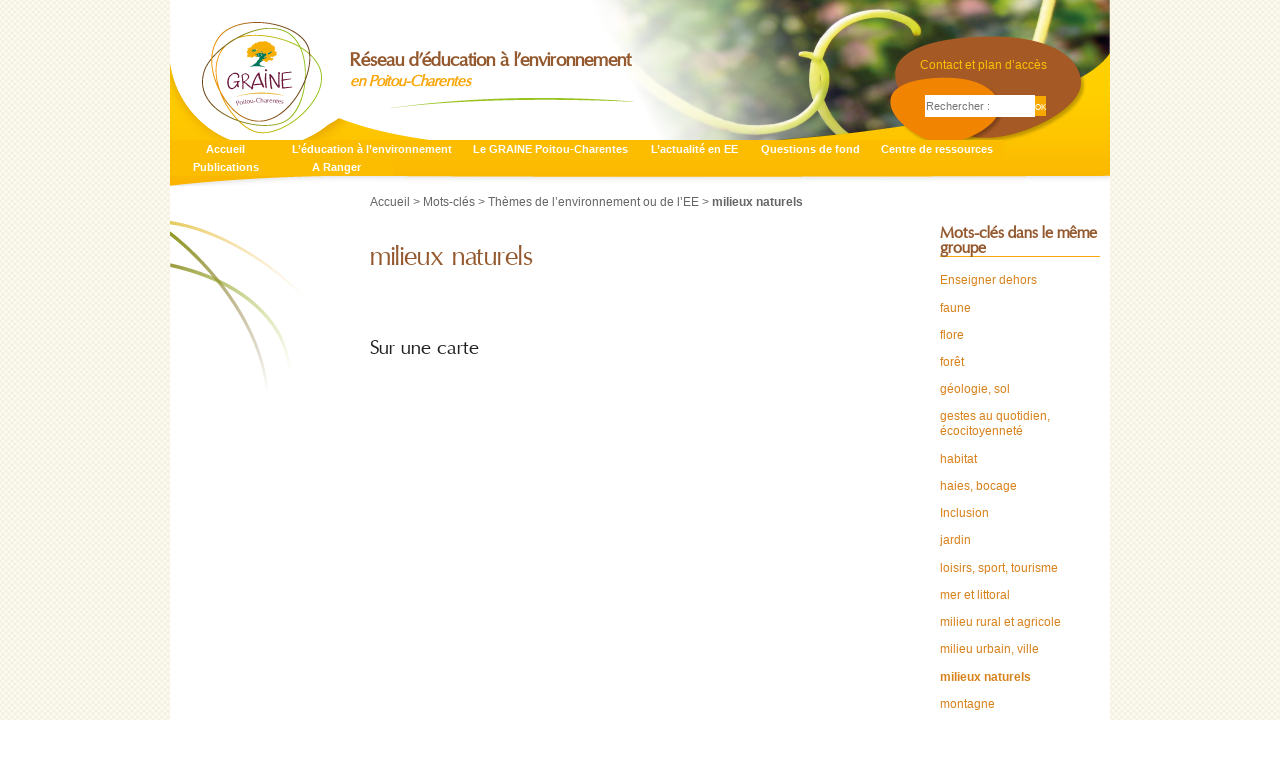

--- FILE ---
content_type: text/html; charset=utf-8
request_url: https://grainepc.org/milieux-naturels?debutart_secteur_56=5&debut_mots_freres=20
body_size: 7924
content:
<!DOCTYPE HTML>
<!--[if lt IE 7 ]> <html class="page_mot ltr fr no-js ie ie6 lte9 lte8 lte7" xmlns="http://www.w3.org/1999/xhtml" xml:lang="fr" lang="fr" dir="ltr"> <![endif]-->
<!--[if IE 7 ]>    <html class="page_mot ltr fr no-js ie ie7 lte9 lte8 lte7" xmlns="http://www.w3.org/1999/xhtml" xml:lang="fr" lang="fr" dir="ltr"> <![endif]-->
<!--[if IE 8 ]>    <html class="page_mot ltr fr no-js ie ie8 lte9 lte8" xmlns="http://www.w3.org/1999/xhtml" xml:lang="fr" lang="fr" dir="ltr"> <![endif]-->
<!--[if IE 9 ]>    <html class="page_mot ltr fr no-js ie ie9 lte9" xmlns="http://www.w3.org/1999/xhtml" xml:lang="fr" lang="fr" dir="ltr"> <![endif]-->
<!--[if (gt IE 9)|!(IE)]><!-->
<html class="page_mot ltr fr no-js" xmlns="http://www.w3.org/1999/xhtml" xml:lang="fr" lang="fr" dir="ltr">
<!--<![endif]-->
	<head>
		<script type='text/javascript'>/*<![CDATA[*/(function(H){H.className=H.className.replace(/\bno-js\b/,'js')})(document.documentElement);/*]]>*/</script>
		
		<meta http-equiv="Content-Type" content="text/html; charset=utf-8" />

		<title>milieux naturels - GRAINE Poitou-Charentes</title>


<link rel="alternate" type="application/rss+xml" title="milieux naturels" href="spip.php?page=backend&amp;id_mot=47" /><meta http-equiv="Content-Type" content="text/html; charset=utf-8" />


<meta name="generator" content="SPIP 3.2.19" />


<link rel="alternate" type="application/rss+xml" title="Syndiquer tout le site" href="spip.php?page=backend" />


<link rel="stylesheet" href="plugins/grainepc/css/reset.css?1752588554" type="text/css" />
<link rel="stylesheet" href="squelettes-dist/css/font.css?1752598568" type="text/css" />
<link rel="stylesheet" href="plugins/grainepc/css/typo.css?1752588554" type="text/css" />
<link rel="stylesheet" href="plugins/auto/zcore/v2.8.9/css/box.css?1752588551" type="text/css" />
<link rel="stylesheet" href="plugins/auto/zcore/v2.8.9/css/box_skins.css?1752588551" type="text/css" />
<link rel="stylesheet" href="plugins/grainepc/css/form.css?1752588549" type="text/css" />


<script type='text/javascript'>var var_zajax_content='content';</script><script type="text/javascript">/* <![CDATA[ */
var box_settings = {tt_img:true,sel_g:"#documents_portfolio a[type=\'image/jpeg\'],#documents_portfolio a[type=\'image/png\'],#documents_portfolio a[type=\'image/gif\']",sel_c:".mediabox",trans:"elastic",speed:"200",ssSpeed:"2500",maxW:"90%",maxH:"90%",minW:"400px",minH:"",opa:"0.9",str_ssStart:"Diaporama",str_ssStop:"Arrêter",str_cur:"{current}/{total}",str_prev:"Précédent",str_next:"Suivant",str_close:"Fermer",splash_url:""};
var box_settings_splash_width = "600px";
var box_settings_splash_height = "90%";
var box_settings_iframe = true;
/* ]]> */</script>
<!-- insert_head_css --><link rel="stylesheet" href="plugins-dist/mediabox/colorbox/black-striped/colorbox.css" type="text/css" media="all" />
<link rel="stylesheet" href="plugins/auto/gis/v4.54.3/lib/leaflet/dist/leaflet.css" />
<link rel="stylesheet" href="plugins/auto/gis/v4.54.3/lib/leaflet/plugins/leaflet-plugins.css" />
<link rel="stylesheet" href="plugins/auto/gis/v4.54.3/lib/leaflet/plugins/leaflet.markercluster.css" />
<link rel="stylesheet" href="plugins/auto/gis/v4.54.3/css/leaflet_nodirection.css" />

<link rel="stylesheet" href="plugins/grainepc/css/spip.css?1752588554" type="text/css" />
<link rel="stylesheet" href="plugins/grainepc/css/spip.form.css?1752588554" type="text/css" />
<link rel="stylesheet" href="plugins/auto/zpip/css/spip.comment.css?1752589299" type="text/css" />
<link rel="stylesheet" href="plugins/grainepc/css/spip.list.css?1752588554" type="text/css" />
<link rel="stylesheet" href="plugins/auto/zpip/css/spip.petition.css?1752589299" type="text/css" />
<link rel="stylesheet" href="plugins/auto/zpip/css/spip.pagination.css?1752589299" type="text/css" />
<link rel="stylesheet" href="plugins/auto/zpip/css/spip.portfolio.css?1752589299" type="text/css" />
<link rel="stylesheet" href="plugins/grainepc/css/clear.css?1752588549" type="text/css" />
<link rel="stylesheet" href="plugins/auto/zpip/css/grid.css?1752589298" type="text/css" />
<link rel="stylesheet" href="plugins/auto/zpip/css/button.css?1752589298" type="text/css" />
<link rel="stylesheet" href="plugins/grainepc/css/layout.css?1752588549" type="text/css" />



<link rel="stylesheet" href="plugins/grainepc/css/theme.css?1752588554" type="text/css" />


<link rel="stylesheet" href="plugins/grainepc/css/print.css?1752588554" type="text/css" media="print" />








<script src="prive/javascript/jquery.js?1752598563" type="text/javascript"></script>

<script src="prive/javascript/jquery-migrate-3.0.1.js?1752598563" type="text/javascript"></script>

<script src="prive/javascript/jquery.form.js?1752598563" type="text/javascript"></script>

<script src="prive/javascript/jquery.autosave.js?1752598563" type="text/javascript"></script>

<script src="prive/javascript/jquery.placeholder-label.js?1752598563" type="text/javascript"></script>

<script src="prive/javascript/ajaxCallback.js?1752598563" type="text/javascript"></script>

<script src="prive/javascript/js.cookie.js?1752598563" type="text/javascript"></script>

<script src="prive/javascript/jquery.cookie.js?1752598563" type="text/javascript"></script>
<!-- insert_head -->
	<script src="plugins-dist/mediabox/javascript/jquery.colorbox.js?1752598531" type="text/javascript"></script>
	<script src="plugins-dist/mediabox/javascript/spip.mediabox.js?1752598531" type="text/javascript"></script>
<script type="text/javascript" src="//maps.google.com/maps/api/js?language=fr&amp;key="></script>	</head>
	<body class="page_mot">
<div id="page">
	<div id="entete">
		<div class="accueil">
	<a rel="start home" href="https://grainepc.org/" title="Accueil"><img class='spip_logo spip_logos' alt="" src="local/cache-vignettes/L120xH112/siteon0-e5814.png?1752599271" width='120' height='112' /></a>
	<strong id="nom_site_spip"><a rel="start home" href="https://grainepc.org/" title="Accueil">GRAINE Poitou-Charentes</a></strong>
	<div id='slogan_site_spip'>Réseau d’éducation à l’environnement <span>en Poitou-Charentes</span></div>
</div>
<div id="nav-entete">
	
	<a class='contact' href="Contact-et-plan-d-acces">Contact et plan d’accès</a>
	
	<div class="formulaire_spip formulaire_recherche" id="formulaire_recherche">
<form action="spip.php?page=recherche" method="get"><div>
	<input name="page" value="recherche" type="hidden"
/>
	
	<input type="text" class="text"
		size="12" name="recherche" id="recherche"
		accesskey="4" autocapitalize="off" autocorrect="off"
		placeholder="Rechercher :" /><input type="submit"
			class="submit" value="ok" title="Rechercher" />
</div></form>
</div>
</div>		<div id="nav">
			<div class="menu menu-container">
	 <ul class="menu-items menu-liste">
		 <li class="item menu-entree">
			 <a href="https://grainepc.org/">Accueil</a>
		 </li>
		 
		 <li class="item menu-entree">
			<a href="L-education-a-l-environnement">L’éducation à l’environnement</a>
		</li>
	 
		 <li class="item menu-entree">
			<a href="Le-GRAINE-Poitou-Charentes">Le GRAINE Poitou-Charentes</a>
		</li>
	 
		 <li class="item menu-entree">
			<a href="L-actualite-en-EE">L’actualité en EE</a>
		</li>
	 
		 <li class="item menu-entree">
			<a href="Ressources">Questions de fond</a>
		</li>
	 
		 <li class="item menu-entree">
			<a href="Centre-de-ressources">Centre de ressources</a>
		</li>
	 
		 <li class="item menu-entree">
			<a href="Publications">Publications</a>
		</li>
	 
		 <li class="item menu-entree">
			<a href="A-Ranger">A Ranger</a>
		</li>
	 
	 </ul>
  </div>			<!--<span class="reseaux"><img src="IMG/twitter.png">&nbsp;&nbsp;<img src="IMG/facebook.png"></span>-->
		</div>
	</div>
	
	<div id="conteneur">
		<div id="wrapper">	
			<div id="contenu">
				<p id="hierarchie"><a href="https://grainepc.org/">Accueil</a> &gt; Mots-clés &gt; Thèmes de l’environnement ou de l’EE &gt; <strong class="on">milieux naturels</strong></p>

<div class="contenu-principal">

  <div class="cartouche">
      
      <h1 class="h1 ">milieux naturels</h1>
  </div>

  


	<h2 class="h2">Sur une carte</h2>
	<div id="map1" class="carte_gis" style="width:100%; height:600px;"></div>

<script type="text/javascript">/*<![CDATA[*/
var map1;
var jQgisloader;
(function (){
	if (typeof jQuery.ajax == "undefined"){jQuery(init_gis);}else {init_gis();}
	function init_gis(){
		// Charger le javascript de GIS une seule fois si plusieurs carte
		if (typeof jQgisloader=="undefined"){
			jQgisloader = jQuery.ajax({url: 'local/cache-js/jsdyn-javascript_gis_js-a55fd159.js?1752600904', dataType: 'script', cache: true});
		}
		// et initialiser la carte (des que js GIS charge et des que DOM ready)
		jQgisloader.done(function(){
			jQuery(function(){
				map1 = new L.Map.Gis('map1',{
					mapId: '1',
					callback: (typeof(callback_map1) === "function") ? callback_map1 : false,
					center: [46.22032416344933,-0.13567626023655066],
					zoom: 7,
					maxZoom: 13,
					scrollWheelZoom: true,
					zoomControl: true,
					fullscreenControl: false,
					scaleControl: false,
					overviewControl:false,
					layersControl: false,
					layersControlOptions: {
						collapsed: true
					},
					noControl: false,
					utiliser_bb: false,
					affiche_points: true,
					json_points:{
						url: 'https://grainepc.org/spip.php?page=gis_json',
						objets: 'articles_branche',
						limit: 500,
						env: {"id_mot":"47"},
						titre: "",
						description: "",
						icone: ""
					},
					tooltip: false,
					cluster: true,
					clusterOptions: {
						disableClusteringAtZoom: null,
						showCoverageOnHover: false,
						spiderfyOnMaxZoom: false,
						maxClusterRadius: 80,
						singleMarkerMode: false
					},
					pathStyles: null,
					autocenterandzoom: false,
					autocenter: false,
					openId: false,
					localize_visitor: false,
					localize_visitor_zoom: 7,
					centrer_fichier: true,
					kml: ["IMG\/distant\/kml\/16kml1752588791b.kml","IMG\/distant\/kml\/17kml17525889a76.kml","IMG\/distant\/kml\/86kml1752588a8f9.kml","IMG\/distant\/kml\/79kml17525880ac7.kml"],
					gpx: false,
					geojson: false,
					topojson: false,
					options: []
				});
			});
		});
	}

})()
/*]]>*/
</script>


  
  
    
  <div class="liste articles avec_resume">
      <a name='paginationart_secteur_100' id='paginationart_secteur_100'></a>
      <h2 class="h2">Articles dans le secteur : L&#8217;éducation à l&#8217;environnement</h2>
      <ul class="liste-items">
          
          <li class="item  avec_logo">
	<h3 class="h3"><a href="Vienne-Nature">Vienne Nature</a></h3>
	<div class="info-publi">2 février 2025</div>
	<div class='logo'><a href="Vienne-Nature"><img class='spip_logo spip_logos' alt="" src="local/cache-vignettes/L120xH53/arton230-a7ffe.png?1752601132" width='120' height='53' /></a></div>
	
</li>
          <li class="item  avec_logo">
	<h3 class="h3"><a href="IODDE-CPIE-Marennes-Oleron">IODDE / CPIE Marenne-Oléron</a></h3>
	<div class="info-publi">7 mars 2023<span class="sep">, </span><span class="auteurs">par  <span class="vcard author"><a class="url fn spip_in" href="Marie-MAZENS-219">Marie MAZENS</a></span></span></div>
	<div class='logo'><a href="IODDE-CPIE-Marennes-Oleron"><img class='spip_logo spip_logos' alt="" src="local/cache-vignettes/L120xH67/arton339-55ab0.jpg?1752601132" width='120' height='67' /></a></div>
	<div class="introduction">L’association IODDE (Ile d’Oléron Développement Durable Environnement) a été créée en 2004. Elle est impliquée dans de multiples projets scientifiques mais son cœur de métier reste avant tout l&#8217;éducation à l&#8217;environnement auprès des scolaires comme du grand-public, et l’accompagnement des territoires afin de participer à la sensibilisation et la montée en compétences du plus grand nombre.
 <a href='IODDE-CPIE-Marennes-Oleron' class='savoir_plus' title='En savoir plus sur : IODDE / CPIE Marenne-Ol&#233;ron'>en savoir&nbsp;<img src='local/cache-vignettes/L10xH10/plus-2f25e.png' width='10' height='10' /></a>
</div>
</li>
          <li class="item  avec_logo">
	<h3 class="h3"><a href="Communaute-d-Agglomeration-de-Royan-Atlantique">Communauté d&#8217;Agglomération de Royan Atlantique</a></h3>
	<div class="info-publi">18 mars 2016</div>
	<div class='logo'><a href="Communaute-d-Agglomeration-de-Royan-Atlantique"><img class='spip_logo spip_logos' alt="" src="local/cache-vignettes/L120xH67/arton1896-376c5.jpg?1752601417" width='120' height='67' /></a></div>
	<div class="introduction">Personne contact en EE&nbsp;: Clémentine GUILLAUD (Responsable du service Environnement, Énergie et Gestion intégrée des zones côtières) 
<br class='autobr' />
Actions "phares" ou spécialité(s)&nbsp;: Dans le cadre de ses compétences&nbsp;(...)

 <a href='Communaute-d-Agglomeration-de-Royan-Atlantique' class='savoir_plus' title='En savoir plus sur : Communaut&#233; d&#039;Agglom&#233;ration de Royan Atlantique'>en savoir&nbsp;<img src='local/cache-vignettes/L10xH10/plus-2f25e.png' width='10' height='10' /></a>
</div>
</li>
          <li class="item  avec_logo">
	<h3 class="h3"><a href="Commune-de-Buxerolles">Commune de Buxerolles</a></h3>
	<div class="info-publi">10 juillet 2014</div>
	<div class='logo'><a href="Commune-de-Buxerolles"><img class='spip_logo spip_logos' alt="" src="local/cache-vignettes/L120xH45/arton1594-bd9b4.jpg?1752601188" width='120' height='45' /></a></div>
	<div class="introduction">Personne contact en EE&nbsp;: Marie Bonneau, chargée de mission Agenda 21 
<br class='autobr' />
Actions "phares" ou spécialité(s)   Cycle biodiversité ordinaire du territoire (2008-2013)&nbsp;: soirées-débats et sorties en&nbsp;(...)

 <a href='Commune-de-Buxerolles' class='savoir_plus' title='En savoir plus sur : Commune de Buxerolles'>en savoir&nbsp;<img src='local/cache-vignettes/L10xH10/plus-2f25e.png' width='10' height='10' /></a>
</div>
</li>
          <li class="item  avec_logo">
	<h3 class="h3"><a href="CPA-Lathus-CPIE-Val-de-Gartempe">CPA Lathus - CPIE Val de Gartempe (Centre permanent d’initiatives pour l’environnement)	</a></h3>
	<div class="info-publi">10 juillet 2014</div>
	<div class='logo'><a href="CPA-Lathus-CPIE-Val-de-Gartempe"><img class='spip_logo spip_logos' alt="" src="local/cache-vignettes/L86xH80/arton1593-597a8.jpg?1752601188" width='86' height='80' /></a></div>
	<div class="introduction">Personne contact en EE&nbsp;: Patricia Girard, salariée   Actions "phares" ou spécialité(s) 
<br class='autobr' />
Séjours éducatifs scolaires, centre de vacances, animations locales, formations professionnelles qualifiantes,&nbsp;(...)

 <a href='CPA-Lathus-CPIE-Val-de-Gartempe' class='savoir_plus' title='En savoir plus sur : CPA Lathus - CPIE Val de Gartempe (Centre permanent d&#039;initiatives pour l&#039;environnement) '>en savoir&nbsp;<img src='local/cache-vignettes/L10xH10/plus-2f25e.png' width='10' height='10' /></a>
</div>
</li>
      </ul>
      <p class="pagination"><span
  class='label'>Pages</span><span
	class="prev disabled"><strong class='on' rel='prev'>« Précédent</strong><span
	class='sep'>-</span></span><span
	class="pages"><strong class='on'>1</strong><span
		class='sep'>-</span
		><a href='milieux-naturels?debutart_secteur_56=5&amp;debut_mots_freres=20&amp;debutart_secteur_100=5#paginationart_secteur_100' class='lien_pagination' rel='nofollow'>2</a><span
		class='sep'>-</span
		><a href='milieux-naturels?debutart_secteur_56=5&amp;debut_mots_freres=20&amp;debutart_secteur_100=10#paginationart_secteur_100' class='lien_pagination' rel='nofollow'>3</a><span
		class='sep'>-</span
		><a href='milieux-naturels?debutart_secteur_56=5&amp;debut_mots_freres=20&amp;debutart_secteur_100=15#paginationart_secteur_100' class='lien_pagination' rel='nofollow'>4</a><span
		class='sep'>-</span
		><a href='milieux-naturels?debutart_secteur_56=5&amp;debut_mots_freres=20&amp;debutart_secteur_100=20#paginationart_secteur_100' class='lien_pagination' rel='nofollow'>5</a><span
		class='sep'>-</span
		><a href='milieux-naturels?debutart_secteur_56=5&amp;debut_mots_freres=20&amp;debutart_secteur_100=25#paginationart_secteur_100' class='lien_pagination' rel='nofollow'>6</a><span
		class='sep'>-</span
		><a href='milieux-naturels?debutart_secteur_56=5&amp;debut_mots_freres=20&amp;debutart_secteur_100=30#paginationart_secteur_100' class='lien_pagination' rel='nofollow'>7</a><span
		class='sep'>-</span
		><a href='milieux-naturels?debutart_secteur_56=5&amp;debut_mots_freres=20&amp;debutart_secteur_100=35#paginationart_secteur_100' class='lien_pagination' rel='nofollow'>8</a></span><span
	class="next"><span class='sep'>-</span><a href='milieux-naturels?debutart_secteur_56=5&amp;debut_mots_freres=20&amp;debutart_secteur_100=5#paginationart_secteur_100' class='lien_pagination' rel='next'>Suivant »</a></span></p>
  </div>
  
  
    
  
    
  <div class="liste articles avec_resume">
      <a name='paginationart_secteur_56' id='paginationart_secteur_56'></a>
      <h2 class="h2">Articles dans le secteur : L&#8217;actualité en EE</h2>
      <ul class="liste-items">
          
          <li class="item  avec_logo">
	<h3 class="h3"><a href="BIODIVERSITE-Concertation-Agir-pour-restaurer-la-nature">BIODIVERSITE - Concertation "Agir pour restaurer la nature"</a></h3>
	<div class="info-publi">16 juin 2025<span class="sep">, </span><span class="auteurs">par  <span class="vcard author"><a class="url fn spip_in" href="Marie-MAZENS-219">Marie MAZENS</a></span></span></div>
	<div class='logo'><a href="BIODIVERSITE-Concertation-Agir-pour-restaurer-la-nature"><img class='spip_logo spip_logos' alt="" src="local/cache-vignettes/L100xH80/arton3744-913d4.png?1752611589" width='100' height='80' /></a></div>
	<div class="introduction">Participez à la concertation "Agir pour restaurer la Nature" - Du 23 mai au 23 août 2025,  préalable au plan d&#8217;action national dont la France doit se doter.
 <a href='BIODIVERSITE-Concertation-Agir-pour-restaurer-la-nature' class='savoir_plus' title='En savoir plus sur : BIODIVERSITE - Concertation &#034;Agir pour restaurer la nature&#034;'>en savoir&nbsp;<img src='local/cache-vignettes/L10xH10/plus-2f25e.png' width='10' height='10' /></a>
</div>
</li>
          <li class="item  avec_logo">
	<h3 class="h3"><a href="VIDEOS-La-minute-nature">VIDEOS - La minute nature</a></h3>
	<div class="info-publi">5 mai 2025<span class="sep">, </span><span class="auteurs">par  <span class="vcard author"><a class="url fn spip_in" href="Marie-MAZENS-219">Marie MAZENS</a></span></span></div>
	<div class='logo'><a href="VIDEOS-La-minute-nature"><img class='spip_logo spip_logos' alt="" src="local/cache-vignettes/L120xH20/arton3735-65ce3.jpg?1752612939" width='120' height='20' /></a></div>
	<div class="introduction">Julien de la Salamandre propose une vidéo qui va faire aimer la nature aux enfants&nbsp;!
 <a href='VIDEOS-La-minute-nature' class='savoir_plus' title='En savoir plus sur : VIDEOS - La minute nature'>en savoir&nbsp;<img src='local/cache-vignettes/L10xH10/plus-2f25e.png' width='10' height='10' /></a>
</div>
</li>
          <li class="item  avec_logo">
	<h3 class="h3"><a href="PODCAST-C-est-la-France-les-clubs-nature-a-l-honneur">PODCAST - "C&#8217;est la France", les clubs nature à l&#8217;honneur&nbsp;!</a></h3>
	<div class="info-publi">24 avril 2025<span class="sep">, </span><span class="auteurs">par  <span class="vcard author"><a class="url fn spip_in" href="Marie-MAZENS-219">Marie MAZENS</a></span></span></div>
	<div class='logo'><a href="PODCAST-C-est-la-France-les-clubs-nature-a-l-honneur"><img class='spip_logo spip_logos' alt="" src="local/cache-vignettes/L80xH80/arton3722-cd935.jpg?1752611835" width='80' height='80' /></a></div>
	<div class="introduction">Une petite chronique qui nous parle de nature et des clubs CPN&nbsp;!
 <a href='PODCAST-C-est-la-France-les-clubs-nature-a-l-honneur' class='savoir_plus' title='En savoir plus sur : PODCAST - &#034;C&#039;est la France&#034;, les clubs nature &#224; l&#039;honneur !'>en savoir&nbsp;<img src='local/cache-vignettes/L10xH10/plus-2f25e.png' width='10' height='10' /></a>
</div>
</li>
          <li class="item  avec_logo">
	<h3 class="h3"><a href="NATURE-En-fete-du-21-au-25-mai">NATURE - En fête du 21 au 25 mai&nbsp;!</a></h3>
	<div class="info-publi">24 avril 2025<span class="sep">, </span><span class="auteurs">par  <span class="vcard author"><a class="url fn spip_in" href="Marie-MAZENS-219">Marie MAZENS</a></span></span></div>
	<div class='logo'><a href="NATURE-En-fete-du-21-au-25-mai"><img class='spip_logo spip_logos' alt="" src="local/cache-vignettes/L120xH68/arton3721-9f854.png?1752611835" width='120' height='68' /></a></div>
	<div class="introduction">Bientôt, la nature à l&#8217;honneur sur tout le territoire avec l&#8217;édition 2025 de la Fête de la nature&nbsp;!
 <a href='NATURE-En-fete-du-21-au-25-mai' class='savoir_plus' title='En savoir plus sur : NATURE - En f&#234;te du 21 au 25 mai !'>en savoir&nbsp;<img src='local/cache-vignettes/L10xH10/plus-2f25e.png' width='10' height='10' /></a>
</div>
</li>
          <li class="item  avec_logo">
	<h3 class="h3"><a href="NATURE-Appel-pour-la-Fete-de-la-Nature-2025">NATURE - Appel pour la Fête de la Nature 2025&nbsp;!</a></h3>
	<div class="info-publi">26 décembre 2024<span class="sep">, </span><span class="auteurs">par  <span class="vcard author"><a class="url fn spip_in" href="Marie-MAZENS-219">Marie MAZENS</a></span></span></div>
	<div class='logo'><a href="NATURE-Appel-pour-la-Fete-de-la-Nature-2025"><img class='spip_logo spip_logos' alt="" src="local/cache-vignettes/L80xH80/arton3596-7ff0a.png?1752611604" width='80' height='80' /></a></div>
	<div class="introduction">Du 21 au 25 mai, célébrez la nature partout en France&nbsp;! <br class='autobr' />
Organisez un événement pour la 19e édition de La Fête de la Nature ou expérimentez une nouveauté&nbsp;: une causerie champêtre&nbsp;!
 <a href='NATURE-Appel-pour-la-Fete-de-la-Nature-2025' class='savoir_plus' title='En savoir plus sur : NATURE - Appel pour la F&#234;te de la Nature 2025 !'>en savoir&nbsp;<img src='local/cache-vignettes/L10xH10/plus-2f25e.png' width='10' height='10' /></a>
</div>
</li>
      </ul>
      <p class="pagination"><span
  class='label'>Pages</span><span
	class="prev"><a href='milieux-naturels?debutart_secteur_56=0&amp;debut_mots_freres=20#paginationart_secteur_56' class='lien_pagination' rel='prev'>« Précédent</a><span
	class='sep'>-</span></span><span
	class="pages"><a href='milieux-naturels?debutart_secteur_56=0&amp;debut_mots_freres=20#paginationart_secteur_56' class='lien_pagination' rel='nofollow'>1</a><span
		class='sep'>-</span
		><strong class='on'>2</strong><span
		class='sep'>-</span
		><a href='milieux-naturels?debutart_secteur_56=10&amp;debut_mots_freres=20#paginationart_secteur_56' class='lien_pagination' rel='nofollow'>3</a><span
		class='sep'>-</span
		><a href='milieux-naturels?debutart_secteur_56=15&amp;debut_mots_freres=20#paginationart_secteur_56' class='lien_pagination' rel='nofollow'>4</a><span
		class='sep'>-</span
		><a href='milieux-naturels?debutart_secteur_56=20&amp;debut_mots_freres=20#paginationart_secteur_56' class='lien_pagination' rel='nofollow'>5</a><span
		class='sep'>-</span
		><a href='milieux-naturels?debutart_secteur_56=25&amp;debut_mots_freres=20#paginationart_secteur_56' class='lien_pagination' rel='nofollow'>6</a><span
		class='sep'>-</span
		><a href='milieux-naturels?debutart_secteur_56=30&amp;debut_mots_freres=20#paginationart_secteur_56' class='lien_pagination' rel='nofollow'>7</a><span
		class='sep'>-</span
		><a href='milieux-naturels?debutart_secteur_56=35&amp;debut_mots_freres=20#paginationart_secteur_56' class='lien_pagination' rel='nofollow'>8</a><span
		class='sep'>-</span
		><a href='milieux-naturels?debutart_secteur_56=40&amp;debut_mots_freres=20#paginationart_secteur_56' class='lien_pagination' rel='nofollow'>9</a></span><span
	class="next"><span class='sep'>-</span><a href='milieux-naturels?debutart_secteur_56=10&amp;debut_mots_freres=20#paginationart_secteur_56' class='lien_pagination' rel='next'>Suivant »</a></span></p>
  </div>
  
  
    
  
    
  
    
  
    
  

  
  


  
  


  
  

  
  
</div>			</div>
		</div>

		<div id="navigation">
		</div>
			
		<div id="extra">
			<div class="liste mots">
      <a name='pagination_mots_freres' id='pagination_mots_freres'></a>
      <h2 class="h2">Mots-clés dans le même groupe</h2>
      <ul class="liste-items">
          
          <li class="item"><a href="Enseigner-dehors">Enseigner dehors</a></li>
          
          <li class="item"><a href="faune">faune</a></li>
          
          <li class="item"><a href="flore">flore</a></li>
          
          <li class="item"><a href="foret">forêt</a></li>
          
          <li class="item"><a href="geologie-sol">géologie, sol</a></li>
          
          <li class="item"><a href="gestes-au-quotidien-ecocitoyennete">gestes au quotidien, écocitoyenneté</a></li>
          
          <li class="item"><a href="habitat">habitat</a></li>
          
          <li class="item"><a href="haies-bocage">haies, bocage</a></li>
          
          <li class="item"><a href="Inclusion">Inclusion</a></li>
          
          <li class="item"><a href="jardin">jardin</a></li>
          
          <li class="item"><a href="loisirs-sport-tourisme">loisirs, sport, tourisme</a></li>
          
          <li class="item"><a href="mer-et-littoral">mer et littoral</a></li>
          
          <li class="item"><a href="milieu-rural-et-agricole">milieu rural et agricole</a></li>
          
          <li class="item"><a href="milieu-urbain-ville">milieu urbain, ville</a></li>
          
          <li class="item"><a href="milieux-naturels" class="on">milieux naturels</a></li>
          
          <li class="item"><a href="montagne">montagne</a></li>
          
          <li class="item"><a href="Partenariat-apprenant">Partenariat apprenant</a></li>
          
          <li class="item"><a href="patrimoine">patrimoine</a></li>
          
          <li class="item"><a href="paysage">paysage</a></li>
          
          <li class="item"><a href="pesticides">pesticides</a></li>
          
      </ul>
      <p class="pagination"><span
  class='label'>Pages</span><span
	class="prev"><a href='milieux-naturels?debutart_secteur_56=5&amp;debut_mots_freres=0#pagination_mots_freres' class='lien_pagination' rel='prev'>« Précédent</a><span
	class='sep'>-</span></span><span
	class="pages"><a href='milieux-naturels?debutart_secteur_56=5&amp;debut_mots_freres=0#pagination_mots_freres' class='lien_pagination' rel='nofollow'>1</a><span
		class='sep'>-</span
		><strong class='on'>2</strong><span
		class='sep'>-</span
		><a href='milieux-naturels?debutart_secteur_56=5&amp;debut_mots_freres=40#pagination_mots_freres' class='lien_pagination' rel='nofollow'>3</a></span><span
	class="next"><span class='sep'>-</span><a href='milieux-naturels?debutart_secteur_56=5&amp;debut_mots_freres=40#pagination_mots_freres' class='lien_pagination' rel='next'>Suivant »</a></span></p>
  </div>
  

  
  
  <div class="liste groupes_mots">
      <h2 class="h2">Autres groupes de mots-clés</h2>
      <ul class="liste-items">
          
          
          <li class="item"><a href="PROASSO">Actions du GRAINE</a></li>
          
          
          
          <li class="item"><a href="activites-artistiques">Activités éducatives</a></li>
          
          
          
          <li class="item"><a href="Reseau-des-Espace-Info-Energie">Agréments, affiliations</a></li>
          
          
          
          <li class="item"><a href="Pour-cyberlettre">Cyberlettre</a></li>
          
          
          
          <li class="item"><a href="Pour-cyberlettre-speciale">cyberlettre spéciale</a></li>
          
          
          
          <li class="item"><a href="Mon-Territoire-au-Fil-de-l-Eau">Dispositifs pédagogiques spécifiques</a></li>
          
          
          
          <li class="item"><a href="APPEL-A-CONTRIBUTION">Nature des actualités</a></li>
          
          
          
          <li class="item"><a href="mot82">Pédagogie et techniques</a></li>
          
          
          
          <li class="item"><a href="3eme-age">Publics</a></li>
          
          
          
          <li class="item"><a href="Accompagnement-des-collectivites">Réduction des pesticides - capacités d&#8217;intervention</a></li>
          
          
          
          <li class="item"><a href="Edito-27">Spécificités</a></li>
          
          
          
          <li class="item"><a href="centre-doc-actualites">Spécificités des rubriques</a></li>
          
          
          
          <li class="item"><a href="Association-loi-1901">Statuts</a></li>
          
          
      </ul>
  </div>		</div>
	</div>
	
	 
	<div id="pied-navigation">
		<div class='pied'>
			<ul class='liste navigation'>
	<li class='a_propos colonne'>
		<strong>À propos</strong>
		<p>Groupe Régional d’Animation<br class='autobr' />
et d’Initiation à la Nature et à l’Environnement, le GRAINE est une association indépendante et ouverte, créée en 1991 par des acteurs de terrain, animateurs et enseignants de la région Poitou-Charentes.</p>
	</li>

	<li class='rubrique colonne'>
		<strong><a href="L-education-a-l-environnement">L&#8217;éducation à l&#8217;environnement</a></strong>
		
		<ul>
		
			<li class='sous'><a href="Reperes-et-fondamentaux">Repères et fondamentaux</a></li>
		
			<li class='sous'><a href="Reseaux-et-partenariats">Réseaux et partenariats en Nouvelle-Aquitaine (et Poitou-Charentes)</a></li>
		
			<li class='sous'><a href="Les-structures-specialisees-en-EE">Les structures spécialisées en EE en Poitou-Charentes</a></li>
		
			<li class='sous'><a href="L-affaire-de-tous-aussi">L&#8217;affaire de tous aussi&nbsp;! </a></li>
		
		</ul>
		
	</li>

	<li class='rubrique colonne'>
		<strong><a href="Le-GRAINE-Poitou-Charentes">Le GRAINE Poitou-Charentes</a></strong>
		
		<ul>
		
			<li class='sous'><a href="L-equipe-du-GRAINE-Poitou-Charentes">L&#8217;équipe du GRAINE Poitou-Charentes</a></li>
		
			<li class='sous'><a href="Le-projet-associatif">Le projet associatif</a></li>
		
			<li class='sous'><a href="Un-reseau-d-EE-depuis-1991">Un réseau d&#8217;EE depuis 1991</a></li>
		
			<li class='sous'><a href="La-Charte-de-l-Education-a-l-Environnement">La Charte de l&#8217;Education à l&#8217;Environnement </a></li>
		
			<li class='sous'><a href="Fonctionnement-et-vie-associative">Fonctionnement et vie associative</a></li>
		
			<li class='sous'><a href="Adherer-au-reseau">Adhérer au réseau</a></li>
		
			<li class='sous'><a href="F-A-Q-foire-aux-questions">F.A.Q (foire aux questions)</a></li>
		
			<li class='sous'><a href="Nos-partenaires">Nos partenaires</a></li>
		
		</ul>
		
	</li>

	<li class='rubrique colonne'>
		<strong><a href="L-actualite-en-EE">L&#8217;actualité en EE</a></strong>
		
		<ul>
		
			<li class='sous'><a href="Echos-d-ailleurs">Echos d&#8217;ailleurs</a></li>
		
			<li class='sous'><a href="Actualite-du-GRAINE">Actualité du GRAINE</a></li>
		
			<li class='sous'><a href="Echos-du-reseau">Echos du réseau</a></li>
		
			<li class='sous'><a href="Communiques-et-annonces">Communiqués et annonces</a></li>
		
			<li class='sous'><a href="Veille-pedagogique-118">Veille pédagogique</a></li>
		
			<li class='sous'><a href="Archives-Cyberlettre-134">Archives Cyberlettre</a></li>
		
		</ul>
		
	</li>

	<li class='rubrique colonne'>
		<strong><a href="Ressources">Questions de fond</a></strong>
		
		<ul>
		
			<li class='sous'><a href="Grandir-avec-la-nature-Recherche-Action-Participative-2018-2024">"Grandir avec la nature" - Recherche-Action Participative 2018-2024 </a></li>
		
			<li class='sous'><a href="Agenda-21-et-agenda-21-scolaires">Agenda 21 et agenda 21 scolaires</a></li>
		
			<li class='sous'><a href="Agir-dans-la-concertation">Agir dans la concertation </a></li>
		
			<li class='sous'><a href="Biodiversite">Biodiversité </a></li>
		
			<li class='sous'><a href="Faire-classe-dehors-Enseigner-dehors">Classe dehors, Enseigner dehors</a></li>
		
			<li class='sous'><a href="https-grainepc-org-Dynamique-Sortir-Education-et-formation-dehors">Dynamique Sortir&nbsp;! Education et formation dehors </a></li>
		
			<li class='sous'><a href="Education-a-l-environnement-et">Education à l&#8217;environnement et Développement Durable (EEDD)</a></li>
		
			<li class='sous'><a href="Education-a-l-environnement-pour">Education à l’environnement pour tous, partout, tout au long de la vie</a></li>
		
			<li class='sous'><a href="Groupe-Departemental-Classe-dehors-79-151">Groupe Départemental Classe dehors 79 </a></li>
		
			<li class='sous'><a href="L-ecriture">L&#8217;écriture</a></li>
		
		</ul>
		
	</li>

	<li class='rubrique colonne'>
		<strong><a href="Centre-de-ressources">Centre de ressources</a></strong>
		
		<ul>
		
			<li class='sous'><a href="Bibliographies-par-theme">Bibliographies par thème</a></li>
		
			<li class='sous'><a href="Kit-DREAL-Nouvelle-Aquitaine-Lutte-contre-le-gaspillage-alimentaire-144">Kit DREAL Nouvelle-Aquitaine - Lutte contre le gaspillage alimentaire</a></li>
		
			<li class='sous'><a href="Le-ReDocEE">Le RéDocÉE</a></li>
		
			<li class='sous'><a href="Les-outils-pedagogiques-de-l-ADEME-138">Les outils pédagogiques de l’ADEME...</a></li>
		
			<li class='sous'><a href="Librairie-du-GRAINE">Librairie du GRAINE</a></li>
		
		</ul>
		
	</li>

	<li class='rubrique colonne'>
		<strong><a href="Publications">Publications</a></strong>
		
		<ul>
		
			<li class='sous'><a href="Dossier-thematique-L-Education-a-l-Environnement-et-l-Eau-en-Nouvelle-Aquitaine">Dossier thématique L&#8217;Éducation à l&#8217;Environnement et l&#8217;Eau en Nouvelle-Aquitaine</a></li>
		
			<li class='sous'><a href="Dossier-thematique-Eduquer-a-la-biodiversite-au-sein-du-reseau-GRAINE-Poitou">Dossier thématique "Eduquer à la biodiversité au sein du réseau GRAINE Poitou-Charentes"</a></li>
		
			<li class='sous'><a href="Le-KiKeKoiKomment-des-aides-pour">Le KiKeKoiKomment des aides pour vos projets en EEDD</a></li>
		
			<li class='sous'><a href="Lettre-No22-Sante-Environnement">Lettre n&#176;22, 2014</a></li>
		
			<li class='sous'><a href="Dossier-thematique-Eduquer-a-l-eco">Dossier thématique&nbsp;: Éduquer à l’éco-habitat en Poitou-Charentes</a></li>
		
			<li class='sous'><a href="Lettre-No21-2012">Lettre N&#176;21, 2012</a></li>
		
			<li class='sous'><a href="Lettre20">Lettre n&#176;20, 2011</a></li>
		
			<li class='sous'><a href="Lettre-no-special-2011">Lettre n&#176;&nbsp;spécial, 2011</a></li>
		
			<li class='sous'><a href="Lettre-no19-2010">Lettre n&#176;19, 2010</a></li>
		
			<li class='sous'><a href="Lettre-18-2009">Lettre n&#176;18, 2009</a></li>
		
		</ul>
		
	</li>

</ul>		</div>
	</div>
	
	<div id="pied">
		<div class='pied'>
			<div class='padding'>
				<div class='texte'>
Site et Infolettre édités avec le soutien financier de la Région et
de la DREAL Nouvelle-Aquitaine
</div>

<div class='logos'>
	<img src='local/cache-vignettes/L38xH40/region-d6847.jpg?1752599272' width='38' height='40' />
	<img src='local/cache-vignettes/L32xH40/dreal-71bfe.jpg?1752599272' width='32' height='40' />
	<img src='local/cache-vignettes/L64xH40/pc-feder-6a35d.jpg?1752599272' width='64' height='40' />
</div>

<div class='liens'>
 <span class='sep'>|</span>
 <a rel="contents" href="spip.php?page=plan">Plan du site</a>
	
 <span class='sep'>|</span>
 <a href="Mentions-Legales">Mentions Légales</a>
	
 <span class='sep'>|</span>
 <a rel="no-follow" href="https://grainepc.org/ecrire/">Espace privé</a>
</div>			</div>
		</div>
	</div>
</div>
</body></html>

--- FILE ---
content_type: text/css
request_url: https://grainepc.org/plugins/grainepc/css/spip.list.css?1752588554
body_size: -411
content:
/* ------------------------------------------
/* Sous-navigation et autres menus
/* ------------------------------------------ */

/* Habillage general des menus de navigation */


--- FILE ---
content_type: text/css
request_url: https://grainepc.org/plugins/grainepc/css/clear.css?1752588549
body_size: 168
content:
/* --------------------------------------------------------------

   clear.css.html
   Classes pour faciliter la composition
   Cf.: http://www.spip-contrib.net/3820

-------------------------------------------------------------- */

/* Blocs */
.bloc { display: block; margin-bottom: 1.5em; }
.box { display: block; margin-bottom: 1.5em; padding: 1.5em; background: #EEE; }

/* Listes, tableaux et mosaiques */
.first { margin-left: 0; padding-left: 0; }
.last { margin-right: 0; padding-right: 0; }
.top { margin-top: 0; padding-top: 0; }
.bottom { margin-bottom: 0; padding-bottom: 0; }
.odd {}
.even {}
.sep {}

/* Alignements */
.left { float: left !important; }
.right { float: right !important; }
.center { text-align: center; margin-right: auto; margin-left: auto; }

/* Espaceur de blocs */
.clear { clear: both; }
br.clear, .nettoyeur { clear: both; margin: 0; padding: 0; border: 0; height: 0; line-height: 1px; font-size: 1px; }
hr.clear { visibility: hidden; }

/* clearfix : http://www.positioniseverything.net/easyclearing.html */
.clearfix:after {
    content: "\0020";
    display: block; 
    height: 0; 
    clear: both; 
    visibility: hidden;
    overflow: hidden;
}
.clearfix { display: inline-table; }

/* Hides from IE-mac \*/
.clearfix { height: 1%; }
.clearfix { display: block; }
/* End hide from IE-mac */

/* Non visible a l'ecran */
.offscreen, .invisible { position: absolute; left: -999em; height: 1%; }
.hidden { visibility: hidden; }
.none { display: none; }

/* debug */
.todo { opacity: 0.5; }
.todo:hover { opacity: 1; }
.blink { text-decoration: blink; } 

/* end */

--- FILE ---
content_type: text/css
request_url: https://grainepc.org/plugins/grainepc/css/theme.css?1752588554
body_size: 3822
content:
/* Titraille / Intertitres */
@font-face {
	font-family: Oregon;
	src: url('Oregon LDO.ttf');
}

pre { white-space: pre-wrap; }

h1,h2,h3,h4,h5,h6,
.h1,.h2,.h3,.h4,.h5,.h6 { font-family: Oregon, Verdana, Geneva, arial, sans-serif; }

a {color:rgb(216,130,28); text-decoration:none;}
a:hover, a:focus {text-decoration:underline;}
a.spip_out, a[rel=external],
a.spip_glossaire {
	color:rgb(216,130,28);
	padding-right:14px; background:url(img/out.gif) right no-repeat;
}
a.spip_in { color:rgb(216,130,28); }
/*a:visited { color: #900; }*/

#nav {
	font-family: arial, Verdana, Geneva, sans-serif;
	font-size:8pt;
}


#slogan_site_spip {
	font-size:140%;
	color:rgb(148, 89, 46);
	font-weight:bold;
	font-family: Oregon, 'Lucida Grande', 'Lucida Sans', Georgia, serif;
}
#slogan_site_spip span {
	display:block;
	margin-top:.1em;
	font-size:80%;
	color:rgb(249, 167, 13);
	font-style:italic;
}
#nav-entete {font-size:90%;}
#nav-entete a.contact {
	color:rgb(252,193,0); /* couleur du bandeau jaune */
	text-decoration:none;
}
#nav-entete a.contact:hover, 
#nav-entete a.contact:focus {
	text-decoration:underline;
}
#nav-entete #formulaire_recherche { font-size:90%; }
#nav-entete .text {
	border:none;
	padding:1px; margin:0;
}
#nav-entete .submit {
	background:rgb(248,169,0);
	border:none;
	color:white;
	padding:0; margin:0;
	font-variant: small-caps;
}
/*
 * Navigation
 */
#navigation {
	font-family: Oregon, Verdana, Geneva, arial, sans-serif;
	font-size:90%;
	line-height:1.3em;
	padding-bottom:240px;
	background:url(img/courbes.png) left bottom no-repeat;
}
#navigation #niveau_un {
	background:rgb(216, 130, 28);
	border-radius:0 0 10px 0;
	padding:25px 10px 10px 1em;
}
#navigation #niveau_un a {
	color:white;
}
#navigation #niveau_un a:hover,
#navigation #niveau_un a:focus {
	background:rgb(223,155,73);
}
#navigation h2 {
	color:white;
	margin-bottom:.5em
}
#navigation #niveau_un .item {
	color:white;
	margin-bottom:0;
}
#navigation #niveau_un .item + .item,
#navigation #niveau_un .menu.pmb {
	border-top:1px dotted rgb(223,155,73);
}
#navigation #niveau_un .item.on {
	color:rgb(249, 220, 6);
}
#navigation #niveau_un .on {
	display:block;
	padding:.3em 0;
}
#navigation #niveau_un .item a {
	text-decoration:none;
	display:block;
	padding:.3em 0;
}
#navigation #niveau_un .menu.rubriques h2 {
	position:absolute; left:-3000em;
}


/*
 * EXTRA
 */
#extra {
	padding-top:2em;
	font-size:90%;
}
#extra h2 {
	font-weight:bold;
	color:rgb(148, 89, 46);
	border-bottom: 1px solid rgb(249, 167, 13);
	font-size:130%;
	padding-top: 1em;
}

#extra #zoom {position:relative; margin-bottom:1em;}
#extra #zoom h2 {width:60px; padding-top: 0em;}
#extra #zoom .titre {min-height:50px;}
#extra #zoom .deco {
	background:url(img/zoom.png) top left no-repeat;
	position:absolute; right:-10px; top:-20px;
	width:107px; height:95px;
}
#extra #zoom .top {
	background:url(img/zoom-haut.png) top left no-repeat;
	height:24px; width:100%; /* 159px */
}
#extra #zoom .middle {
	padding:0 1em;
	background:url(img/zoom-milieu.png) top left repeat-y;
	font-size:90%;
	line-height:1.3em;
}

#extra #zoom .bottom {
	background:url(img/zoom-bas.png) top left no-repeat;
	height:26px; width:100%;
}

#extra #zoom .savoir_plus {
	display:block; margin-left:50px;
	padding-left:10px;
	background:url(img/fleche.png) left 50% no-repeat;
}

#extra #structures {margin:1.5em 0; line-height:1.1em; font-size: 90%;}
#extra #structures .carte_structure {
	padding:.5em .3em .5em 55px;
	display:block;
	min-height:40px;
	background:url(img/carto.png) 5px 50% no-repeat;
	text-decoration:none;
	font-weight:bold;
	color:rgb(148, 89, 46);
}
#extra #structures .carte_structure:hover,
#extra #structures .carte_structure:focus
 {
	background-color:rgb(229,225,219);
	border-radius:5px;
}
#extra #structures .carte_structure span {
	display:block;
	border-bottom: 2px solid rgb(249, 167, 13);
	padding-bottom:.3em;
}



#extra { color:rgb(120, 58, 36);}
#extra .h3 { margin-top:1em; margin-bottom:0; font-size: 120%;}

#evenements  { margin-bottom:1em;}
#evenements .item { clear:both; padding-left:40px; }
#evenements .item .date {margin-left:-40px;}

.date {
	float:left; width:30px;
	margin-right:10px;
	border:1px solid #888;
	border-radius:5px;
	font-size:85%;
	text-align:center;
	line-height:1em;
}
.date .annee { padding: 1px 2px; }
.date .mois {
	background:rgb(148, 89, 46);
	border-radius:4px 4px 0 0;
	color:white;
	padding: 1px 2px;
}
.date .jour {
	font-weight:bold; font-size:120%; padding: 2px 2px 1px 2px;
}


#extra #pmb_nouveautes .item {
	padding-left:10px;
	background:url(img/fleche.png) left 4px no-repeat;
	margin-top:1em;
}
#extra #pmb_nouveautes .item .h3 {margin-top:0;}

/* CONTENU */

#hierarchie {margin:.5em 0 2em; font-size:90%; color:#666;}
#hierarchie a {color:#666;}


.page_plan #contenu ul {
	margin:1em 0 1em 1em;
}



/*
 * PIED
 */
#pied-navigation .colonne {
	/*color:rgba(93, 65, 28, .65);*/
	color:rgb(181, 169, 152);
}
#pied-navigation a {
	color:rgb(181, 169, 152);
	text-decoration:none;
	display:block;
}
#pied-navigation a:hover, 
#pied-navigation a:focus {
	color:rgb(93, 65, 28);
}
#pied-navigation .colonne strong {
	color:rgb(93, 65, 28);
	margin:1.5em 0 1em;
	display:block;
	font-size:100%;
	font-family: Oregon, Verdana, Geneva, arial, sans-serif;
}
#pied-navigation .colonne strong a {
	color:rgb(93, 65, 28);
	text-decoration:none;
}
#pied-navigation .colonne strong a:hover, 
#pied-navigation .colonne strong a:focus {
	text-decoration:underline;
}
#pied-navigation .a_propos p {
	font-style:italic;
}

#pied-navigation .liste .sous {
	margin-bottom:.4em;
}


#pied {
	color:rgb(93, 65, 28);
	line-height:1.3em;
}

#pied a {
	color:rgb(93, 65, 28);
	text-decoration:none;
}
#pied a:hover, 
#pied a:focus {
	text-decoration:underline;
}
#pied .padding { overflow: auto; }
#pied .texte {
	float:left;
	width:380px;
	margin-right:20px;
}
#pied .logos {
	float:left;
	margin-right:20px;
}
#pied .logos img {margin-right:.5em;}
#pied .liens {
	float:left;
	padding-top:1em;
}
#pied .sep {
	padding:0 1em;
}


.pagination .on,
.pagination a {display:inline-block; padding:5px;}

.chapo {font-weight:bold; font-style:italic;}

/* PAGES SPECIALES */
.page_sommaire #navigation { display:none; }
.page_sommaire #contenu { margin:1em 300px 1em 1em; }
.page_sommaire #extra { width:270px; float:right; margin-left:-290px; margin-right: 10px; line-height:1.5em; }
.page_sommaire #extra #zoom { margin-bottom:2em; }
.page_sommaire #extra #zoom .top { background-image:url(img/zoom-large-haut.png); height:27px;}
.page_sommaire #extra #zoom .middle { font-size:100%;  line-height: 1.5em; background-image:url(img/zoom-large-milieu.png); padding-bottom:10px;}
.page_sommaire #extra #zoom .bottom { background-image:url(img/zoom-large-bas.png); height:26px; }
.page_sommaire #extra #zoom .titre {min-height:5em;}
.page_sommaire #extra #zoom h2 {width:130px; padding-top:10px;}
.page_sommaire #extra #zoom h3 {font-weight:bold; }
.page_sommaire #extra #zoom .savoir_plus { display:inline; margin-left:0px; padding-left:0px; background:none; }
.page_sommaire #extra #zoom .deco {
	background:url(img/zoom-accueil.png) top left no-repeat;
	position:absolute; right:-16px; top:-25px;
	width:143px; height:130px;
}

.page_sommaire #extra h2,
.page_sommaire #contenu h2 {
font-weight:bold; color:rgb(148, 89, 46);
font-size:140%; padding-bottom:.2em; border-bottom:1px solid #5E9B3B;}

.page_sommaire #extra #structures {
	margin-top:4em;
	background:url(img/filet.png) center bottom no-repeat;
	padding-bottom:15px;
	font-size:100%;
}
.page_sommaire #extra #structures .carte_structure span {
	border-bottom:none;
	font-size:100%;
	line-height:1.1em;
	background:url(img/goto.png) left top no-repeat;
	padding: 70px 0 .5em 0;
	
}
.page_sommaire #extra #structures .carte_structure {
	background:url(img/carto_grande.png) 97% 50% no-repeat;
	padding:.5em 160px .5em .5em;
	min-height:125px;
}
.page_sommaire #extra #structures .carte_structure:hover,
.page_sommaire #extra #structures .carte_structure:focus {
	background-color:rgb(229,225,219);
	border-radius:5px;
}

.page_sommaire #contenu { overflow:auto; font-size:90%; }
.page_sommaire #contenu .colonne {
	line-height:1.5em;
	display:block; float:left; width: 290px;
	padding:0 10px;
}
.page_sommaire #contenu .colonne2 { width: 270px; margin-left:10px; }
.page_sommaire #evenements .item .texte {float:left; width:245px;}

.page_sommaire .item {line-height:1.5em;}


.page_sommaire #mots {margin:4em 0 2em;}
.page_sommaire #mots .h2 {padding-right:50px; border:none !important; background:url(img/mots.png) right 80% no-repeat; display:inline;}
#mots .items {margin-top:1em;}
#mots .item {
	display:inline; padding-right:2em; font-weight:bold; line-height:1.8em !important;
}

.liste.actualites .avec_logo { overflow:hidden; /* correction du Graine, mais pourquoi ? */ }

.liste.pmb .avec_logo {padding-left:110px; }
#extra .liste.pmb .avec_logo {min-height:0; padding-left:inherit; }
#extra .liste.pmb .logo { display:none;}
#extra  .liste.pmb .avec_logo .introduction {
    margin-left: 0px; margin-top: 0em;
}

#edito { width:282px; position:relative; margin:2em 0;}
#edito .top {
	background: url(img/edito-haut.png) top left no-repeat;
	height:47px;
}
#edito .middle h2 {color:white; border:none; font-size:160%; position:absolute; top: 25px; padding-top:0; margin-top:0;}
#edito .middle h3 {font-weight:bold;}
#edito .middle {
	background:rgb(165,89,37);
	color:white;
	overflow:auto;
	padding:1.5em 2em 0;
}
#edito .bottom {
	background: url(img/edito-bas.png) top left no-repeat;
	height:20px;
}
#edito a {color:#EFB36E;}

.cartouche { overflow:auto; }
.cartouche .spip_logos {
	float:right;
	margin: 0;
	padding: 0 10px 10px 10px;
	background: white;
}
.cartouche .h1 { color:#94592e;}
.cartouche .publication {
	border-top:1px solid #5E9B3B;
	margin-top:-1em;
	padding-top:.5em;
	margin-bottom:1em;
	font-style:italic;
}
.cartouche .publication .info-publi { margin-bottom:0; padding-bottom:0; color: #94592E;}
.cartouche .publication .tags .sep { display:none; }
.cartouche .publication .tags ul.inline li {
	display:inline; 
}
.cartouche .publication .tags ul.inline li a {
	color:white;
	display:inline-block;
	margin:.2em 0;
	padding:0 .5em 0 25px;
	background:#ECA670 url(img/tag-16.png) 5px 50% no-repeat;
	border-radius:5px;
	text-decoration:none;
}
.cartouche .publication .tags ul.inline li a:hover, 
.cartouche .publication .tags ul.inline li a:focus {
	color:white;
	background-color:#E07C2E;
}

.pmb_notice.logo { float:right; padding-left: 10px;}
/*
.decoupage .annexes {width:100px; margin-top:.5em; margin-left:-120px; float:left; text-align:right; font-size:90%;}
.decoupage .annexes .date {float:none; margin:0 0 .5em auto; font-size: 120%; width:50px;}
.decoupage .annexes .lieu {font-weight:bold;}
.decoupage .annexes .auteurs {line-height:1.3em;}
.decoupage .annexes .carte {margin:1em 0 0 .5em;}
.decoupage .annexes .telecharger {margin-top:.5em; font-weight:bold; color:#94592E;}
.decoupage .annexes .telecharger a {color:#94592E;}
#contenu .decoupage .annexes .liste {
	margin-top:2em; padding-top:2em; background:url(img/seperateur.png) 30px top no-repeat;
	line-height:1.3em;}
#contenu .decoupage  .annexes .liste .item {margin-bottom:.5em;}
.decoupage .annexes .liste.mots .item {
	clear:both; float:right; padding-left:15px;
	background:url(img/mot.png) left 3px no-repeat;}
.decoupage {margin-left:120px;}
*/
#contenu .liste {
	margin-top:3em;
}

#contenu h2 {
	margin-top:2em;
}
#contenu .liste > h2:first-child  {
	margin-top:0em;
}


.items {}
.item {
	overflow:auto; margin-bottom:1em; clear:both;
}
#extra .item { line-height:1.3em; }
.item .h3 {
	margin-bottom: 0em;
	font-size:120%;
}
.item.avec_logo {
	padding-left:65px; position:relative;
	min-height:75px;
}
.item.avec_logo .logo {position:absolute; top:0px; left:0px; float:none; margin-top:0;}
.item.avec_logo .introduction {float:none; width:auto; margin-left: 0px; margin-top: 0em;}

.tous_items {
	display:block; border-top:1px solid #dfc5b2;
	text-align:right; margin-top:1em; padding-top:.4em;
	font-size:90%; clear:both;
}

.liste.courtes {}
.liste.courtes .items {}
.liste.courtes .items .item { margin-bottom:0; padding-left:12px; background:url(img/puce-orange-12px.png) left 0.55em no-repeat; }

.liste.avec_resume .item {margin-bottom:2em; padding-left:0px;}
.liste.avec_resume .h3 {
	font-weight:bold; color:rgb(148, 89, 46);
	border-bottom:1px solid #5E9B3B;
}
.liste.avec_resume .h3 a { color:rgb(148, 89, 46); }
.liste.avec_resume .avec_logo .logo {position:relative; margin-top:.8em;}
.liste.avec_resume .introduction { margin-top:.3em; }
.liste.avec_resume .avec_logo .introduction {margin-left:130px; margin-top: -0.5em;}
.liste .info-publi { color:#D8821C; margin-top:.3em; font-size:90%; }

.liste .item ul {padding-left:18px; }

.liste .items.triple .item {
	width:160px; float:left; clear:none;
	font-size:90%;
}
.liste .items.triple .item h3 {font-size:110%;} /* reduire pour ie */
.liste .items.triple .item + .item {
	 margin-left:20px;
}
.liste .items.triple .item:nth-child(3n+1) {
	 margin-left:0px; clear:left;
}
.liste .items.triple .item.avec_logo .logo-encart,
.liste .items.triple .item.avec_logo {
	padding-left: 70px;
	width: 95px;
}
.liste.pmb .items.triple .item.avec_logo .logo {
	margin-left: -70px;
}

.liste.pmb .avec_logo { padding-left:110px; overflow:auto;}
.liste.pmb .avec_logo .logo-encart { margin-left:-110px; }
.liste.pmb .avec_logo .logo { margin-left:-110px; position: static; }
.liste.pmb .avec_logo .introduction {margin-left:0px; margin-top: .5em;}

.centre_doc .liste .h2 {
	font-weight:bold; color:rgb(148, 89, 46);
	border-bottom:1px solid #5E9B3B;
}
.centre_doc .liste .h2 a { color:rgb(148, 89, 46); }
.centre_doc .liste {position:relative;}
.centre_doc .liste .tous_items {
	position:absolute;
	border: 0 none;
	margin: 0;
	padding: 0 0 0 10px;
	position: absolute;
	right: 0;
	top: 0;
	background:url(img/fleche.png) left 5px no-repeat;
}


#comments {clear:both; margin-top:2em;}
#comments .comment-message { background:#F4EFDB; border-radius:5px;  margin-bottom:1em; }
#comments .comment-meta { background : #E7DDB6; border-radius:5px; padding:5px; }
#comments .comment-content { padding:5px; }
#comments .comment-reply { margin-bottom:.5em; }
#comments .forum-fil ul { margin-left:2em; }

.page_article.article_carte .informations .spip_logos { float:right; margin-right:0; margin-left:10px;}
.page_article.article_carte .cartouche { position:relative; margin-bottom:1em;}
.page_article.article_carte .cartouche h1 {
	border-bottom:1px solid #5E9B3B;
	margin-bottom: 0.4em;
	padding-right: 130px;
}

.page_article.article_carte .informations h2,
.page_article.article_carte .presentations h3 {
	color:#94592E;
	font-size:110%;
	font-weight:bold;
	margin-bottom:0;
	margin-top:1em;
}

.page_article.article_carte .presentations h3 {
	border-bottom:1px solid #F9A70D;
}

.page_article.article_carte .cartouche .declinaison {
	font-size:110%; font-weight:bold; font-style:italic;
	margin-bottom: 0.4em;
}
.page_article.article_carte .cartouche .infos {font-size:80%;}
.page_article.article_carte .cartouche .infos span {font-weight:bold;}
.page_article.article_carte .cartouche .carte {
	position:absolute; right:0; top:0;
}
.page_article.article_carte .cartouche .carte a {
	padding:5px 0 5px 45px;
	display:block;
	background:url(img/carto_petit.png) top left no-repeat;
}

/* carte gis */
.carte_gis .leaflet-popup-content strong.title { display:block; }
.carte_gis.leaflet-container a { color: rgb(216,130,28); }

.presentations {margin-top:2em; margin-bottom:2em; overflow:auto;}
.presentations > ul {width:48%; float:left; overflow:auto;}
.presentations > ul.groupe > li {
	padding-left:12px;
	background:url(img/puce-orange-12px.png) left 0.55em no-repeat;
}

.presentations ul.pair {margin-left:4%;}
.presentations ul.impair {clear:both;}

.cadre {
	margin-top:2em;
	width:540px;
}
.cadre-haut {
	background:url(img/cadre-haut.png) top left no-repeat;
	height:18px; width:100%; /* 559px */
}
.cadre-milieu {
	padding:0 1em;
	background:url(img/cadre-milieu.png) top left repeat-y;
	font-size:90%;
	line-height:1.3em;
	overflow:auto;
}
.cadre-bas {
	background:url(img/cadre-bas.png) top left no-repeat;
	height:26px; width:100%;
}
#contenu .cadre-milieu > .liste:first-child {
    margin-top: 1em;
}

#contenu .cadre-milieu > div:first-child > h2:first-child {margin-top:.5em;}


.modele.notices {
	border:1px solid #ddd;
	border-radius:10px;
	padding:1em;
	margin:1em 0;
	background:#f6f6f6;
}
.modele.notices.avec_logo {
    overflow: auto;
    padding-left:120px;
}
.modele.notices .spip_logos {
	margin-bottom:0;
	margin-left: -112px;
}
.modele.notices h3 {
	margin-bottom:.2em;
}

/* portfolio */
.documents_portfolio {
    text-align: left;
}


.documents_portfolio .spip_logos {
    border:none;
    border-radius: 3px;
}

.documents_portfolio a:hover .spip_logos {
    box-shadow:0 0 2px #444;
}


.menu-conteneur.navbar-inner {
    float: left;
    margin-top:13px;
}

span.reseaux {
    padding-left: 20px;
}

--- FILE ---
content_type: text/css
request_url: https://grainepc.org/plugins/grainepc/css/print.css?1752588554
body_size: -136
content:

#entete { height: 115px; }
#nav-entete, #nav {display:none; }
#navigation, #extra { display: none; }
#pied-navigation, #pied { display:none; }

#contenu { margin: 0; overflow: auto; }
#extra { padding-top: 0em; }

.page_sommaire #extra {display: block; }
.page_sommaire #contenu { margin-top: 0;}
#edito { margin-top: 0; }
.page_sommaire #extra #zoom h2 { padding-top: 0px; }

#conteneur { padding-top: 0px; margin-top:0px; }
.accueil .spip_logos { margin-top: 0px; margin-bottom:0; }
#slogan_site_spip { top: 35px; }


.contenu-principal .cartouche { overflow:visible; }


#contenu .liste { overflow: auto; margin-top:1.5em; }

.liste .items.triple .item { width: 280px; }
.liste .items.triple .item + .item { margin-left: 40px; }
.liste .items.triple .item:nth-child(3n+1) { margin-left: 0; }
